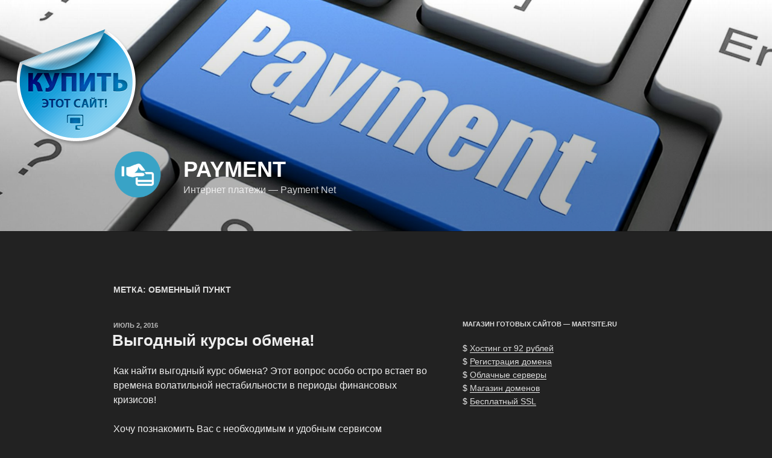

--- FILE ---
content_type: application/javascript;charset=utf-8
request_url: https://w.uptolike.com/widgets/v1/version.js?cb=cb__utl_cb_share_1764113533585357
body_size: 396
content:
cb__utl_cb_share_1764113533585357('1ea92d09c43527572b24fe052f11127b');